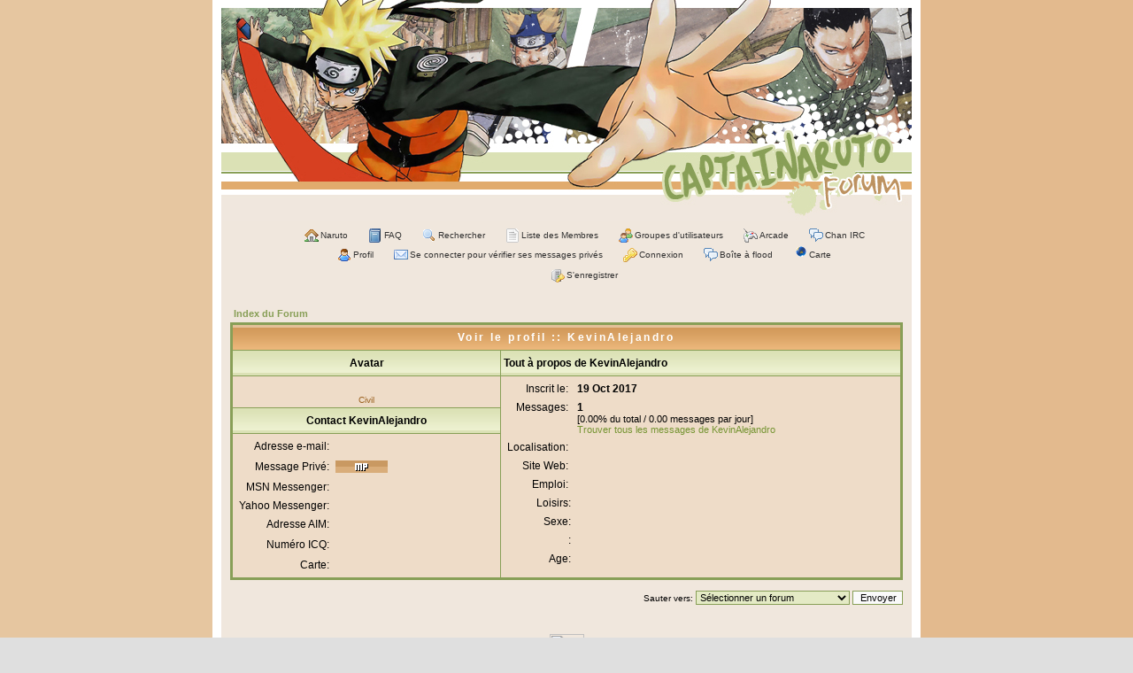

--- FILE ---
content_type: text/html; charset=ISO-8859-1
request_url: http://forum.captainaruto.com/profile.php?mode=viewprofile&u=27932&sid=342f6991c67844d558bcaf6c4fef8f2d
body_size: 4446
content:
<!DOCTYPE HTML PUBLIC "-//W3C//DTD HTML 4.01 Transitional//EN">
<html dir="LTR">
<head>

<meta http-equiv="Content-Type" content="text/html; charset=ISO-8859-1">
<meta http-equiv="Content-Style-Type" content="text/css">
<meta name="description" lang="fr" content="Regarde un profil. Forum du site CaptaiNaruto. Rejoignez la communaut&eacute; ! ;o)">
<meta name="keywords" lang="fr" content="naruto,forum,discussion,communaut&eacute;">

<link rel="top" href="./index.php?sid=d46740fb6abc9bdbafc7f027acaabea5" title=" Index du Forum" />
<link rel="search" href="./search.php?sid=d46740fb6abc9bdbafc7f027acaabea5" title="Rechercher" />
<link rel="help" href="./faq.php?sid=d46740fb6abc9bdbafc7f027acaabea5" title="FAQ" />
<link rel="author" href="./memberlist.php?sid=d46740fb6abc9bdbafc7f027acaabea5" title="Liste des Membres" />
<link rel="chapter forum" href="viewforum.php?f=34&amp;sid=d46740fb6abc9bdbafc7f027acaabea5" title="Règles & Informations utiles" />
<link rel="chapter forum" href="viewforum.php?f=7&amp;sid=d46740fb6abc9bdbafc7f027acaabea5" title="Nouvelles recrues" />
<link rel="chapter forum" href="viewforum.php?f=11&amp;sid=d46740fb6abc9bdbafc7f027acaabea5" title="Fonctionnement du forum" />
<link rel="chapter forum" href="viewforum.php?f=31&amp;sid=d46740fb6abc9bdbafc7f027acaabea5" title="Le site - www.captainaruto.com" />
<link rel="chapter forum" href="viewforum.php?f=54&amp;sid=d46740fb6abc9bdbafc7f027acaabea5" title="Bibliothèque de CN" />
<link rel="chapter forum" href="viewforum.php?f=67&amp;sid=d46740fb6abc9bdbafc7f027acaabea5" title="Naruto Gaiden" />
<link rel="chapter forum" href="viewforum.php?f=49&amp;sid=d46740fb6abc9bdbafc7f027acaabea5" title="L'anime - Diffusion TvTokyo" />
<link rel="chapter forum" href="viewforum.php?f=15&amp;sid=d46740fb6abc9bdbafc7f027acaabea5" title="Le manga - Publication Kana" />
<link rel="chapter forum" href="viewforum.php?f=17&amp;sid=d46740fb6abc9bdbafc7f027acaabea5" title="Hypothèses / Théories" />
<link rel="chapter forum" href="viewforum.php?f=45&amp;sid=d46740fb6abc9bdbafc7f027acaabea5" title="Actualités" />
<link rel="chapter forum" href="viewforum.php?f=63&amp;sid=d46740fb6abc9bdbafc7f027acaabea5" title="Journal de bord" />
<link rel="chapter forum" href="viewforum.php?f=64&amp;sid=d46740fb6abc9bdbafc7f027acaabea5" title="Hypothèses/Théories" />
<link rel="chapter forum" href="viewforum.php?f=65&amp;sid=d46740fb6abc9bdbafc7f027acaabea5" title="Actualités" />
<link rel="chapter forum" href="viewforum.php?f=58&amp;sid=d46740fb6abc9bdbafc7f027acaabea5" title="Shonen/Shojo Manga" />
<link rel="chapter forum" href="viewforum.php?f=59&amp;sid=d46740fb6abc9bdbafc7f027acaabea5" title="Shonen/Shojo Anime" />
<link rel="chapter forum" href="viewforum.php?f=60&amp;sid=d46740fb6abc9bdbafc7f027acaabea5" title="Seinen Manga" />
<link rel="chapter forum" href="viewforum.php?f=61&amp;sid=d46740fb6abc9bdbafc7f027acaabea5" title="Seinen Anime" />
<link rel="chapter forum" href="viewforum.php?f=66&amp;sid=d46740fb6abc9bdbafc7f027acaabea5" title="Light Novels" />
<link rel="chapter forum" href="viewforum.php?f=21&amp;sid=d46740fb6abc9bdbafc7f027acaabea5" title="Actu/Débats/Tournois/Tops" />
<link rel="chapter forum" href="viewforum.php?f=3&amp;sid=d46740fb6abc9bdbafc7f027acaabea5" title="Bla-Bla" />
<link rel="chapter forum" href="viewforum.php?f=37&amp;sid=d46740fb6abc9bdbafc7f027acaabea5" title="Cinéma et télévision" />
<link rel="chapter forum" href="viewforum.php?f=38&amp;sid=d46740fb6abc9bdbafc7f027acaabea5" title="Musique" />
<link rel="chapter forum" href="viewforum.php?f=33&amp;sid=d46740fb6abc9bdbafc7f027acaabea5" title="Jeux vidéo" />
<link rel="chapter forum" href="viewforum.php?f=42&amp;sid=d46740fb6abc9bdbafc7f027acaabea5" title="Sports" />
<link rel="chapter forum" href="viewforum.php?f=39&amp;sid=d46740fb6abc9bdbafc7f027acaabea5" title="Littérature" />
<link rel="chapter forum" href="viewforum.php?f=53&amp;sid=d46740fb6abc9bdbafc7f027acaabea5" title="Bande dessinée" />
<link rel="chapter forum" href="viewforum.php?f=5&amp;sid=d46740fb6abc9bdbafc7f027acaabea5" title="Made in Japan" />
<link rel="chapter forum" href="viewforum.php?f=2&amp;sid=d46740fb6abc9bdbafc7f027acaabea5" title="Débats" />
<link rel="chapter forum" href="viewforum.php?f=51&amp;sid=d46740fb6abc9bdbafc7f027acaabea5" title="Orientation, études, vie active" />
<link rel="chapter forum" href="viewforum.php?f=55&amp;sid=d46740fb6abc9bdbafc7f027acaabea5" title="Santé et Bien Être" />
<link rel="chapter forum" href="viewforum.php?f=20&amp;sid=d46740fb6abc9bdbafc7f027acaabea5" title="Jeux et concours à la con" />
<link rel="chapter forum" href="viewforum.php?f=35&amp;sid=d46740fb6abc9bdbafc7f027acaabea5" title="Fanclubs" />
<link rel="chapter forum" href="viewforum.php?f=19&amp;sid=d46740fb6abc9bdbafc7f027acaabea5" title="Sites Web/Internet" />
<link rel="chapter forum" href="viewforum.php?f=8&amp;sid=d46740fb6abc9bdbafc7f027acaabea5" title="GFX gallery" />
<link rel="chapter forum" href="viewforum.php?f=9&amp;sid=d46740fb6abc9bdbafc7f027acaabea5" title="Fanfics" />
<link rel="chapter forum" href="viewforum.php?f=36&amp;sid=d46740fb6abc9bdbafc7f027acaabea5" title="Tutoriaux" />

<title>Forum CaptaiNaruto &bull; Regarde un profil</title>
<link href="/googiespell/googiespell.css" rel="stylesheet" type="text/css" />
<link rel="stylesheet" href="templates/Capt3rcil/capt3rcil.css" type="text/css">
<link rel="shortcut icon" type="image/png" href="/images/favicon.png" />
<style type="text/css">
<!--
  /* Import the fancy styles for IE only (NS4.x doesn't use the @import function) */
  @import url("templates/Capt3rcil/formIE.css");
-->
</style>
<script type="text/javascript" src="templates/Capt3rcil/resizeimg.js"></script>
<script src="https://www.google-analytics.com/urchin.js" type="text/javascript"></script>
<script type="text/javascript">
  _uacct = "UA-449703-2";
  urchinTracker();
</script>
</head>
<body bgcolor="#" text="#" link="#" vlink="#">
<a name="top"></a>
<table width="780px" cellspacing="0" cellpadding="10" border="0" align="center"></p>
  <div style="margin-bottom: -4px;" align="center">
    <a href="index.php?sid=d46740fb6abc9bdbafc7f027acaabea5"><img src="templates/Capt3rcil/images/header.jpg" border="0" alt=" Index du Forum" class="header" vspace="0" /></a>
  </div>
  <tr>
    <td class="bodyline">
      <table width="100%" cellspacing="0" cellpadding="0" border="0">
        <tr>
          <td align="center" width="100%" valign="middle"><table cellspacing="0" cellpadding="2" border="0">
              <tr>
                <td align="center" valign="top" nowrap="nowrap">
                  <span class="mainmenu">
                    <a href="http://www.captainaruto.com/" class="mainmenu"><img src="templates/Capt3rcil/images/site.gif" border="0" alt="Actualités" class="absmiddle" />Naruto</a> <a href="faq.php?sid=d46740fb6abc9bdbafc7f027acaabea5" class="mainmenu"><img src="templates/Capt3rcil/images/mini_faq.gif" border="0" alt="" class="absmiddle" />FAQ</a> <a href="search.php?sid=d46740fb6abc9bdbafc7f027acaabea5" class="mainmenu"><img src="templates/Capt3rcil/images/mini_rechercher.gif" border="0" alt="" class="absmiddle" />Rechercher</a> <a href="memberlist.php?sid=d46740fb6abc9bdbafc7f027acaabea5" class="mainmenu"><img src="templates/Capt3rcil/images/mini_members.gif" border="0" alt="" class="absmiddle" />Liste des Membres</a> <a href="groupcp.php?sid=d46740fb6abc9bdbafc7f027acaabea5" class="mainmenu"><img src="templates/Capt3rcil/images/mini_groupe.gif" border="0" alt="" class="absmiddle" />Groupes d'utilisateurs</a> <a href="arcade.php" class="mainmenu"><img src="templates/Capt3rcil/images/arcade.gif" border="0" alt="" class="absmiddle" />Arcade</a> <a href="irc://irc.otaku-irc.fr/captainaruto" class="mainmenu"><img src="templates/Capt3rcil/images/irc.gif" border="0" alt="" class="absmiddle" />Chan IRC</a>
      						</span>
                </td>
              </tr>
  					  <tr>
      					<td height="25" align="center" valign="top" nowrap="nowrap">
                  <span class="mainmenu">
                    <a href="profile.php?mode=editprofile&amp;sid=d46740fb6abc9bdbafc7f027acaabea5" class="mainmenu"><img src="templates/Capt3rcil/images/mini_profil.gif" border="0" alt="" class="absmiddle" />Profil</a> <a href="privmsg.php?folder=inbox&amp;sid=d46740fb6abc9bdbafc7f027acaabea5" class="mainmenu"><img src="templates/Capt3rcil/images/mini_msg.gif" border="0" alt="" class="absmiddle" />Se connecter pour vérifier ses messages privés</a> <a href="login.php?sid=d46740fb6abc9bdbafc7f027acaabea5" class="mainmenu"><img src="templates/Capt3rcil/images/mini_enregistrer.gif" border="0" alt="" class="absmiddle" />Connexion</a>
                     <a href="shoutbox_max.php" class="mainmenu"><img src="templates/Capt3rcil/images/shoutbox.gif" border="0" alt="" class="absmiddle" />Boîte à flood</a> <a href="phoogle_map.php?sid=d46740fb6abc9bdbafc7f027acaabea5" class="mainmenu"><img src="templates/Capt3rcil/images/icon_mini_phoogle.gif" border="0" alt="Carte" hspace="3" />Carte</a>
                  </span>
                </td>
              </tr>
              <tr>
                <td height="25" align="center" valign="top" nowrap="nowrap">
                  <span class="mainmenu">
            				<a href="profile.php?mode=register&amp;sid=d46740fb6abc9bdbafc7f027acaabea5" class="mainmenu"><img src="templates/Capt3rcil/images/mini_connexion.gif" border="0" alt="" class="absmiddle" />S'enregistrer</a>
                  </span>
                </td>
              </tr>
          </td>
				</tr>
			</table>
    </td>
	</tr>
</table>
<br />


<table width="100%" cellspacing="2" cellpadding="2" border="0" align="center">
  <tr>
	<td align="left"><span class="nav"><a href="index.php?sid=d46740fb6abc9bdbafc7f027acaabea5" class="nav"> Index du Forum</a></span></td>
  </tr>
</table>

<table class="forumline" width="100%" cellspacing="1" cellpadding="3" border="0" align="center">
  <tr>
	<th class="thHead" colspan="2" height="25" nowrap="nowrap">Voir le profil :: KevinAlejandro</th>
  </tr>
  <tr>
	<td class="catLeft" width="40%" height="28" align="center"><b><span class="gen">Avatar</span></b></td>
	<td class="catRight" width="60%"><b><span class="gen">Tout à propos de KevinAlejandro</span></b></td>
  </tr>
  <tr>
	<td class="row1" height="6" valign="top" align="center"><br /><span class="postdetails">Civil</span></td>
	<td class="row1" rowspan="3" valign="top"><table width="100%" border="0" cellspacing="1" cellpadding="3">
		<tr>
		  <td valign="middle" align="right" nowrap="nowrap"><span class="gen">Inscrit le:&nbsp;</span></td>
		  <td width="100%"><b><span class="gen">19 Oct 2017</span></b></td>
		</tr>
		<tr>
		  <td valign="top" align="right" nowrap="nowrap"><span class="gen">Messages:&nbsp;</span></td>
		  <td valign="top"><b><span class="gen">1</span></b><br /><span class="genmed">[0.00% du total / 0.00 messages par jour]</span> <br /><span class="genmed"><a href="search.php?search_author=KevinAlejandro&amp;sid=d46740fb6abc9bdbafc7f027acaabea5" class="genmed">Trouver tous les messages de KevinAlejandro</a></span></td>
		</tr>
		<tr>
		  <td valign="middle" align="right" nowrap="nowrap"><span class="gen">Localisation:&nbsp;</span></td>
		  <td><b><span class="gen">&nbsp;</span></b></td>
		</tr>
		<tr>
		  <td valign="middle" align="right" nowrap="nowrap"><span class="gen">Site Web:&nbsp;</span></td>
		  <td><span class="gen"><b>&nbsp;</b></span></td>
		</tr>
		<tr>
		  <td valign="middle" align="right" nowrap="nowrap"><span class="gen">Emploi:&nbsp;</span></td>
		  <td><b><span class="gen">&nbsp;</span></b></td>
		</tr>
		<tr>
		  <td valign="top" align="right" nowrap="nowrap"><span class="gen">Loisirs:</span></td>
		  <td> <b><span class="gen">&nbsp;</span></b></td>
		</tr>
		<!-- Start add - Gender MOD -->
<tr>
	<td valign="top" align="right" nowrap="nowrap"><span class="gen">Sexe:</span></td>
	<td> <b><span class="gen"></span></b></td>
</tr>
<!-- End add - Gender MOD -->
		</tr>

		<tr>
        <td valign="top" align="right" nowrap="nowrap"><span class="gen">:</span></td>
        <td><span class="gen"></span></b></td>
      		</tr>

		<tr>
        <td valign="top" align="right"><span class="gen">Age:</span></td>
        <td> <b><span class="gen"></span></b></td>
      </tr>
	  </table>
	</td>
  </tr>
  <tr>
	<td class="catLeft" align="center" height="28"><b><span class="gen">Contact KevinAlejandro </span></b></td>
  </tr>
  <tr>
	<td class="row1" valign="top"><table width="100%" border="0" cellspacing="1" cellpadding="3">
		<tr>
		  <td valign="middle" align="right" nowrap="nowrap"><span class="gen">Adresse e-mail:</span></td>
		  <td class="row1" valign="middle" width="100%"><b><span class="gen">&nbsp;</span></b></td>
		</tr>
		<tr>
		  <td valign="middle" nowrap="nowrap" align="right"><span class="gen">Message Privé:</span></td>
		  <td class="row1" valign="middle"><b><span class="gen"><a href="privmsg.php?mode=post&amp;u=27932&amp;sid=d46740fb6abc9bdbafc7f027acaabea5"><img src="templates/Capt3rcil/images/lang_french/icon_pm.gif" alt="Envoyer un message privé" title="Envoyer un message privé" border="0" /></a></span></b></td>
		</tr>
		<tr>
		  <td valign="middle" nowrap="nowrap" align="right"><span class="gen">MSN Messenger:</span></td>
		  <td class="row1" valign="middle"><span class="gen">&nbsp;</span></td>
		</tr>
		<tr>
		  <td valign="middle" nowrap="nowrap" align="right"><span class="gen">Yahoo Messenger:</span></td>
		  <td class="row1" valign="middle"><span class="gen"></span></td>
		</tr>
		<tr>
		  <td valign="middle" nowrap="nowrap" align="right"><span class="gen">Adresse AIM:</span></td>
		  <td class="row1" valign="middle"><span class="gen">&nbsp;</span></td>
		</tr>
		<tr>
		  <td valign="middle" nowrap="nowrap" align="right"><span class="gen">Numéro ICQ:</span></td>
		  <td class="row1"><script language="JavaScript" type="text/javascript"><!--

		if ( navigator.userAgent.toLowerCase().indexOf('mozilla') != -1 && navigator.userAgent.indexOf('5.') == -1 && navigator.userAgent.indexOf('6.') == -1 )
			document.write(' &nbsp;');
		else
			document.write('<table cellspacing="0" cellpadding="0" border="0"><tr><td nowrap="nowrap"><div style="position:relative;height:18px"><div style="position:absolute">&nbsp;</div><div style="position:absolute;left:3px;top:-1px">&nbsp;</div></div></td></tr></table>');

		  //--></script><noscript>&nbsp;</noscript></td>
		</tr>
		<tr>
		  <td valign="middle" nowrap="nowrap" align="right"><span class="gen">Carte:</span></td>
		  <td><span class="gen"></span></td>
		</tr>
	  </table>
	</td>
  </tr>
</table>

<table width="100%" border="0" cellspacing="0" cellpadding="0" align="center">
  <tr>
	<td align="right"><span class="nav"><br />
<form method="get" name="jumpbox" action="viewforum.php?sid=d46740fb6abc9bdbafc7f027acaabea5" onSubmit="if(document.jumpbox.f.value == -1){return false;}"><table cellspacing="0" cellpadding="0" border="0">
	<tr>
		<td nowrap="nowrap"><span class="gensmall">Sauter vers:&nbsp;<select name="f" onchange="if(this.options[this.selectedIndex].value != -1){ forms['jumpbox'].submit() }"><option value="-1">Sélectionner un forum</option><option value="-1">&nbsp;</option><option value="-1">Gestion</option><option value="-1">----------------</option><option value="34">Règles & Informations utiles</option><option value="7">Nouvelles recrues</option><option value="11">Fonctionnement du forum</option><option value="31">Le site - www.captainaruto.com</option><option value="54">Bibliothèque de CN</option><option value="-1">&nbsp;</option><option value="-1">Naruto</option><option value="-1">----------------</option><option value="67">Naruto Gaiden</option><option value="49">L'anime - Diffusion TvTokyo</option><option value="15">Le manga - Publication Kana</option><option value="17">Hypothèses / Théories</option><option value="45">Actualités</option><option value="-1">&nbsp;</option><option value="-1">One Piece</option><option value="-1">----------------</option><option value="63">Journal de bord</option><option value="64">Hypothèses/Théories</option><option value="65">Actualités</option><option value="-1">&nbsp;</option><option value="-1">Manga et Anime</option><option value="-1">----------------</option><option value="58">Shonen/Shojo Manga</option><option value="59">Shonen/Shojo Anime</option><option value="60">Seinen Manga</option><option value="61">Seinen Anime</option><option value="66">Light Novels</option><option value="21">Actu/Débats/Tournois/Tops</option><option value="-1">&nbsp;</option><option value="-1">Culture et divertissement</option><option value="-1">----------------</option><option value="3">Bla-Bla</option><option value="37">Cinéma et télévision</option><option value="38">Musique</option><option value="33">Jeux vidéo</option><option value="42">Sports</option><option value="39">Littérature</option><option value="53">Bande dessinée</option><option value="5">Made in Japan</option><option value="-1">&nbsp;</option><option value="-1">Général</option><option value="-1">----------------</option><option value="2">Débats</option><option value="51">Orientation, études, vie active</option><option value="55">Santé et Bien Être</option><option value="20">Jeux et concours à la con</option><option value="35">Fanclubs</option><option value="19">Sites Web/Internet</option><option value="-1">&nbsp;</option><option value="-1">Créations</option><option value="-1">----------------</option><option value="8">GFX gallery</option><option value="9">Fanfics</option><option value="36">Tutoriaux</option></select><input type="hidden" name="sid" value="d46740fb6abc9bdbafc7f027acaabea5" />&nbsp;<input type="submit" value="Envoyer" class="liteoption" /></span></td>
	</tr>
</table></form>

</span></td>
  </tr>
</table>


<div align="center"><span class="copyright"><br /><br />
<a href="http://www.xiti.com/xiti.asp?s=187291">
<script type="text/javascript">
<!--
Xt_param = 's=187291&p=';
Xt_r = document.referrer;
Xt_h = new Date();
Xt_i = '<img width="39" height="25" border="0" ';
Xt_i += 'src="http://logv27.xiti.com/hit.xiti?'+Xt_param;
Xt_i += '&hl='+Xt_h.getHours()+'x'+Xt_h.getMinutes()+'x'+Xt_h.getSeconds();
if(parseFloat(navigator.appVersion)>=4)
{Xt_s=screen;Xt_i+='&r='+Xt_s.width+'x'+Xt_s.height+'x'+Xt_s.pixelDepth+'x'+Xt_s.colorDepth;}
document.write(Xt_i+'&ref='+Xt_r.replace(/[<>"]/g, '').replace(/&/g, '$')+'" title="Analyse d\'audience">');
//-->
</script>
<noscript>
<img width="39" height="25" src="http://logv27.xiti.com/hit.xiti?s=187291&amp;p=" alt="Analyse d'audience" />
</noscript></a><br />
</div>
</td>
</tr>
</table>

<table width="780" height="50" border="0" cellpadding="0" cellspacing="0" align="center">
<tr>
<td><img src="templates/Capt3rcil/images/footer.jpg" alt="" width="780" height="36" border="0" usemap="#footer" class="footer"/></td>
  </tr>
</table>

<map name="footer" id="Map">

<area shape="rect" coords="770,30,740,17" href="http://p3rcil.free.fr" target="_blank" alt=""/>

</map>

<script defer src="https://static.cloudflareinsights.com/beacon.min.js/vcd15cbe7772f49c399c6a5babf22c1241717689176015" integrity="sha512-ZpsOmlRQV6y907TI0dKBHq9Md29nnaEIPlkf84rnaERnq6zvWvPUqr2ft8M1aS28oN72PdrCzSjY4U6VaAw1EQ==" data-cf-beacon='{"version":"2024.11.0","token":"a3e1c708caf749079d160c4b601e8004","r":1,"server_timing":{"name":{"cfCacheStatus":true,"cfEdge":true,"cfExtPri":true,"cfL4":true,"cfOrigin":true,"cfSpeedBrain":true},"location_startswith":null}}' crossorigin="anonymous"></script>
</body>
</html>

